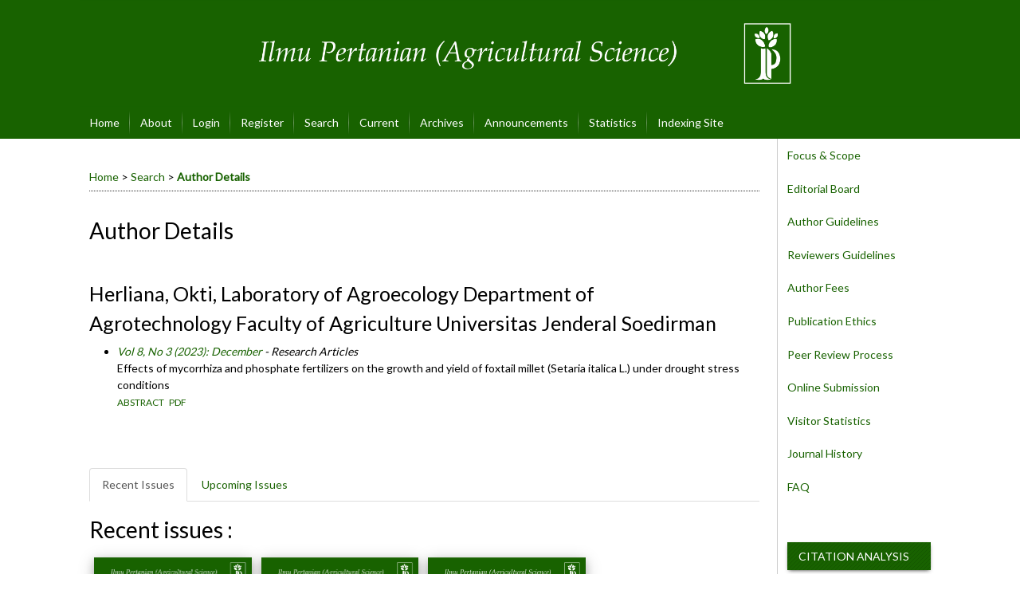

--- FILE ---
content_type: text/css
request_url: https://journal.ugm.ac.id/public/journals/5/journalStyleSheet.css
body_size: 2279
content:
/* Pengaturan utama teks seluruh halaman */

/* Pengaturan Menu Utama*/
#navbar{
	background-color: #186200;		/*untuk warna menu bar*/
	margin-bottom: 30px;
}

#navbar a, #navbar a:link, #navbar a:visited {
	/*font-family: 'EB Garamond', serif !important;*/	/*jenis font*/
	text-transform: none;
	/*font-size: 1.2em !important;*/
}

#navbar a:hover {
	background-color: transparent;		/*untuk warna menu bar ketika pointer diarahkan ke menu bar*/
        text-decoration:none;
	color: #ffffff;	
}

#link a:active,a:link,a:visited{
	color: #186200;				/*untuk warna tulisan yang berisi link*/
	text-decoration:none
}


/* Pengaturan Side Menu yang menggunakan <ul class="sidemenu full"> */
ul.sidemenu{
	margin-top: -12px;
	padding-left: 0px !important;
}

ul.sidemenu.full{
	margin: -12px -12px 0 -12px;
}

ul.sidemenu li:before{
	display: none;
}

ul.sidemenu li{
	padding: 0;
}

ul.sidemenu li:first-child a{
	border-top:0px solid #186200		/*untuk warna pembatas menu paling atas dengan menu nav*/
}

ul.sidemenu li a{
	display: block;
	padding: 0.7em 12px 0.7em 12px;
	border-bottom: 1px solid #ffffff;	/*untuk warna garis sidemenu*/
	background-color: #ffffff;		/*untuk warna background sidemenu*/
	text-decoration: none;
	color: #186200;				/*untuk warna tulisan sidemenu*/
}

ul.sidemenu li a:hover {
	background-color: #186200;		/*untuk warna sidemenu ketika pointer mouse mengarah ke menu*/
	text-decoration:none;
	color: #ffffff;	
}

a:hover {
	color: #1E90FF !important;
	text-decoration: none;
}

/*.indexers{margin:10px 0}*/
.indexers a{border:0px transparent;display:inline-block}
.indexers a:hover{border:0px SteelBlue;opacity:.40;filter:alpha(opacity=40)}
.indexers img:hover {/*membuat gambar dari warna ke hitam*/ 
 
    filter: grayscale(100%); 
    
    -webkit-transition: .3s;
}

.block li:before {
	content: "";
	border-color: transparent #186200;		/*untuk warna format bulleting*/
	border-style: solid;
	border-width: 0.35em 0 0.35em 0.45em;
	display: block;
	height: 0;
	width: 0;
	left: -1em;
	top: 0.9em;
	position: relative;
}

/* Pengaturan Sidebar Kanan dan Kiri */
#leftSidebar,#rightSidebar{
	margin:40px 0 0 0;
	padding:12px;
	background-color:none;		/*untuk warna background sidebar*/
	background-image:none;
	font-size:1em;
	height:auto;
	overflow:hidden
}

/* Pengaturan Title Block bawaan */
#leftSidebar div.block span.blockTitle, #rightSidebar div.block span.blockTitle {	
	/*font-family: 'EB Garamond', serif !important;*/	/*jenis font*/
	background-color: #186200;		/*untuk warna menu block*/
	color: #FFF;
	box-shadow: 0px 2px 5px -2px rgba(51,51,51,1);
}

/* Gambar Cover Table of Content*/
#issueCoverImage img {
	display: block;
	border: 0;
	max-width: 300px;
	height: auto;
}

/*Buat kotak Quote yang menggunakan class="intro"*/
.intro {
  background-color: #f1faf5;
  border: 1px dotted SeaGreen;
  padding-bottom: 6px;
  padding: 15px;
  display: inline-block;
}
.intro ul {
  margin: 0;
  padding-left: 1em;
}
.color-box {
  display: block;
  width: 60px;
  height: 40px;
  float: left;
  margin-right: 5px;
}
.color1 {
  background-color: Gold;
}
.color1-light {
  background-color: #fffbe5;
}
.color2 {
  background-color: SeaGreen;
}
.color2-light {
  background-color: #f1faf5;
}
.color-grey-light {
  background-color: #ffffff;
}

#header {
    background-image: none !important;
    background: #186200;
}
#container {
    	background-image: none !important;
    	background: #ffffff;
}

.widget-dynamic{/*merubah warna belakang widget footer*/
    background-color: #DCDCDC;
    padding:15px;
}

/* setting gambar pada recent issues */
#pageFooter .nav{display:block}
#pageFooter .nav{padding-left:0;margin-bottom:0;list-style:none}
#pageFooter .nav>li{position:relative;display:block}
#pageFooter .nav>li>a{position:relative;display:block;padding:10px 15px}
#pageFooter .nav>li>a:focus,#pageFooter .nav>li>a:hover{text-decoration:none;background-color:#eee}
#pageFooter .nav:after,#pageFooter .nav:before{display:table;content:" "}
#pageFooter .nav:after {clear:both}
#pageFooter .nav-tabs{border-bottom:1px solid #ddd}
#pageFooter .nav-tabs>li{float:left;margin-bottom:-1px}
#pageFooter .nav-tabs>li>a{margin-right:2px;line-height:1.42857143;border:1px solid transparent;border-radius:4px 4px 0 0}
#pageFooter .nav-tabs>li>a:hover{border-color:#eee #eee #ddd}
#pageFooter .nav-tabs>li.active>a,#pageFooter .nav-tabs>li.active>a:focus,#pageFooter .nav-tabs>li.active>a:hover{color:#555;cursor:default;background-color:#fff;border:1px solid #ddd;border-bottom-color:transparent}
#pageFooter .tab-content>.tab-pane{display:none}
#pageFooter .tab-content>.active{display:block}
#pageFooter .fade{opacity:0;-webkit-transition:opacity .15s linear;-o-transition:opacity .15s linear;transition:opacity .15s linear}
#pageFooter .fade.in{opacity:1}

#pageFooter {
    width: inherit;
}
#pageFooter::after {
    content: "";
    clear: both;
    display: table;
    margin-bottom: 10px;
}
.recentIssues-responsive {
    padding: 0 6px;
    float: left;
    width: 23.5%;
}
.recentIssues-gallery {
    box-shadow:0 4px 10px 0 rgba(0,0,0,0.2),0 4px 20px 0 rgba(0,0,0,0.19)
}
.recentIssues-gallery img {
    width: 100%;
    height: auto;
}
.recentIssues-gallery img:hover {
    -webkit-filter: grayscale(0%);
    filter: grayscale(0%);
}
.recentIssues-desc {
    padding: 15px;
    text-align: center;
}
#announcementsHome, div.separator, .tocArticle, #pageFooter {
        width: 100%;
    }
    
    #pageFooter {
        text-align: center;
        margin: 20px 0;
    }

    
#sidebar input.textField, #sidebar select.selectMenu, #sidebar input.button {
	font-size: 0.9em;
}
@media (max-width: 1140px) {
    #body {
    	width: 100% !important;
    }

    #main {
    	width: 77%;
    }
}

@media (max-width: 940px) {
    #main {
    	width: 75%;
    }
}

@media (max-width: 767px) {
	#body {
		display: flex;
		flex-direction: column-reverse;
		width: 100% !important;
	}

	#main {
		order: 1;
		width: 100%;
	}
}
element.style {
    margin-top: 0;
    margin-bottom: 0;
    font-size: 0.95rem;
    line-height: 1.428571429;
}
@media all and (min-width: 500px) {
  	.wrapper {
  		padding: 0 20px;
		background-color: #e1e1e1;
	 	padding-top: 20px;
	 	border-radius: 5px;
  	}

  	.row {
  		display: flex;
  	}

  	[class*="col-"] {
  		margin-right: 20px;
  	}

  	[class*="col-"]:last-child {
  		margin-right: 0;
  	}

  	.col-1 {
  		flex: 1;
  	}

  	.col-2 {
  		flex: 2;
  	}

  	.col-3 {
  		flex: 3;
  	}

  	.col-4 {
  		flex: 4;
  	}

  	.col-5 {
  		flex: 5;
  	}

  	.col-6 {
  		flex: 6;
  	}

  	.col-7 {
  		flex: 7;
  	}

  	.col-8 {
  		flex: 8;
  	}

  	.col-9 {
  		flex: 9;
  	}

  	.col-10 {
  		flex: 10;
  	}

  	.col-11 {
  		flex: 11;
  	}

  	.col-12 {
  		flex: 12;
  	}
@media (max-width: 480px)
#pageFooter p {
    text-align: justify;
}

}